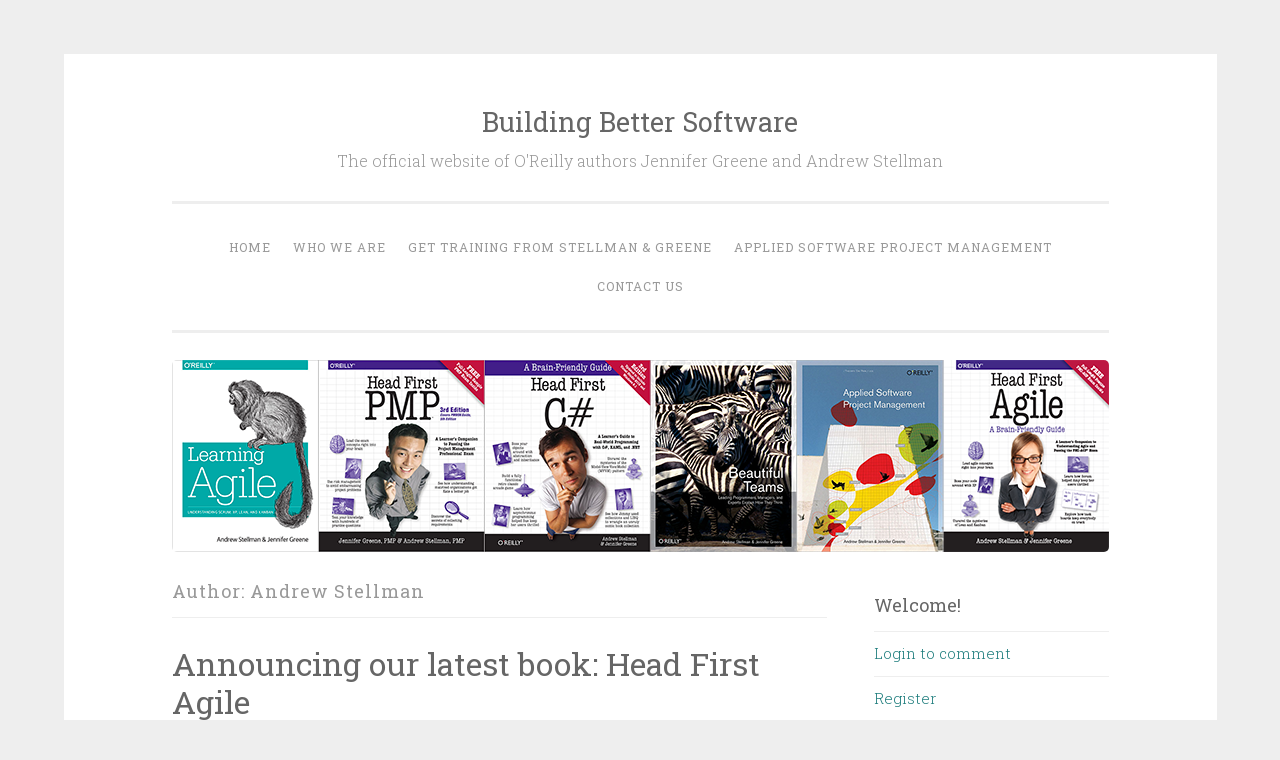

--- FILE ---
content_type: text/html; charset=UTF-8
request_url: https://www.stellman-greene.com/author/andrew/page/3/
body_size: 13092
content:
<!DOCTYPE html>
<html lang="en-US">
<head>
<meta charset="UTF-8">
<meta name="viewport" content="width=device-width, initial-scale=1">
<title>Andrew Stellman | Building Better Software | Page 3</title>
<link rel="profile" href="http://gmpg.org/xfn/11">
<link rel="pingback" href="https://www.stellman-greene.com/blog/xmlrpc.php">

<meta name='robots' content='max-image-preview:large' />
	<style>img:is([sizes="auto" i], [sizes^="auto," i]) { contain-intrinsic-size: 3000px 1500px }</style>
	<link rel='dns-prefetch' href='//secure.gravatar.com' />
<link rel='dns-prefetch' href='//stats.wp.com' />
<link rel='dns-prefetch' href='//fonts.googleapis.com' />
<link rel='dns-prefetch' href='//v0.wordpress.com' />
<link rel="alternate" type="application/rss+xml" title="Building Better Software &raquo; Feed" href="https://www.stellman-greene.com/feed/" />
<link rel="alternate" type="application/rss+xml" title="Building Better Software &raquo; Comments Feed" href="https://www.stellman-greene.com/comments/feed/" />
<link rel="alternate" type="application/rss+xml" title="Building Better Software &raquo; Posts by Andrew Stellman Feed" href="https://www.stellman-greene.com/author/andrew/feed/" />
<script type="text/javascript">
/* <![CDATA[ */
window._wpemojiSettings = {"baseUrl":"https:\/\/s.w.org\/images\/core\/emoji\/16.0.1\/72x72\/","ext":".png","svgUrl":"https:\/\/s.w.org\/images\/core\/emoji\/16.0.1\/svg\/","svgExt":".svg","source":{"concatemoji":"https:\/\/www.stellman-greene.com\/blog\/wp-includes\/js\/wp-emoji-release.min.js?ver=6.8.3"}};
/*! This file is auto-generated */
!function(s,n){var o,i,e;function c(e){try{var t={supportTests:e,timestamp:(new Date).valueOf()};sessionStorage.setItem(o,JSON.stringify(t))}catch(e){}}function p(e,t,n){e.clearRect(0,0,e.canvas.width,e.canvas.height),e.fillText(t,0,0);var t=new Uint32Array(e.getImageData(0,0,e.canvas.width,e.canvas.height).data),a=(e.clearRect(0,0,e.canvas.width,e.canvas.height),e.fillText(n,0,0),new Uint32Array(e.getImageData(0,0,e.canvas.width,e.canvas.height).data));return t.every(function(e,t){return e===a[t]})}function u(e,t){e.clearRect(0,0,e.canvas.width,e.canvas.height),e.fillText(t,0,0);for(var n=e.getImageData(16,16,1,1),a=0;a<n.data.length;a++)if(0!==n.data[a])return!1;return!0}function f(e,t,n,a){switch(t){case"flag":return n(e,"\ud83c\udff3\ufe0f\u200d\u26a7\ufe0f","\ud83c\udff3\ufe0f\u200b\u26a7\ufe0f")?!1:!n(e,"\ud83c\udde8\ud83c\uddf6","\ud83c\udde8\u200b\ud83c\uddf6")&&!n(e,"\ud83c\udff4\udb40\udc67\udb40\udc62\udb40\udc65\udb40\udc6e\udb40\udc67\udb40\udc7f","\ud83c\udff4\u200b\udb40\udc67\u200b\udb40\udc62\u200b\udb40\udc65\u200b\udb40\udc6e\u200b\udb40\udc67\u200b\udb40\udc7f");case"emoji":return!a(e,"\ud83e\udedf")}return!1}function g(e,t,n,a){var r="undefined"!=typeof WorkerGlobalScope&&self instanceof WorkerGlobalScope?new OffscreenCanvas(300,150):s.createElement("canvas"),o=r.getContext("2d",{willReadFrequently:!0}),i=(o.textBaseline="top",o.font="600 32px Arial",{});return e.forEach(function(e){i[e]=t(o,e,n,a)}),i}function t(e){var t=s.createElement("script");t.src=e,t.defer=!0,s.head.appendChild(t)}"undefined"!=typeof Promise&&(o="wpEmojiSettingsSupports",i=["flag","emoji"],n.supports={everything:!0,everythingExceptFlag:!0},e=new Promise(function(e){s.addEventListener("DOMContentLoaded",e,{once:!0})}),new Promise(function(t){var n=function(){try{var e=JSON.parse(sessionStorage.getItem(o));if("object"==typeof e&&"number"==typeof e.timestamp&&(new Date).valueOf()<e.timestamp+604800&&"object"==typeof e.supportTests)return e.supportTests}catch(e){}return null}();if(!n){if("undefined"!=typeof Worker&&"undefined"!=typeof OffscreenCanvas&&"undefined"!=typeof URL&&URL.createObjectURL&&"undefined"!=typeof Blob)try{var e="postMessage("+g.toString()+"("+[JSON.stringify(i),f.toString(),p.toString(),u.toString()].join(",")+"));",a=new Blob([e],{type:"text/javascript"}),r=new Worker(URL.createObjectURL(a),{name:"wpTestEmojiSupports"});return void(r.onmessage=function(e){c(n=e.data),r.terminate(),t(n)})}catch(e){}c(n=g(i,f,p,u))}t(n)}).then(function(e){for(var t in e)n.supports[t]=e[t],n.supports.everything=n.supports.everything&&n.supports[t],"flag"!==t&&(n.supports.everythingExceptFlag=n.supports.everythingExceptFlag&&n.supports[t]);n.supports.everythingExceptFlag=n.supports.everythingExceptFlag&&!n.supports.flag,n.DOMReady=!1,n.readyCallback=function(){n.DOMReady=!0}}).then(function(){return e}).then(function(){var e;n.supports.everything||(n.readyCallback(),(e=n.source||{}).concatemoji?t(e.concatemoji):e.wpemoji&&e.twemoji&&(t(e.twemoji),t(e.wpemoji)))}))}((window,document),window._wpemojiSettings);
/* ]]> */
</script>
<style id='wp-emoji-styles-inline-css' type='text/css'>

	img.wp-smiley, img.emoji {
		display: inline !important;
		border: none !important;
		box-shadow: none !important;
		height: 1em !important;
		width: 1em !important;
		margin: 0 0.07em !important;
		vertical-align: -0.1em !important;
		background: none !important;
		padding: 0 !important;
	}
</style>
<link rel='stylesheet' id='wp-block-library-css' href='https://www.stellman-greene.com/blog/wp-includes/css/dist/block-library/style.min.css?ver=6.8.3' type='text/css' media='all' />
<style id='classic-theme-styles-inline-css' type='text/css'>
/*! This file is auto-generated */
.wp-block-button__link{color:#fff;background-color:#32373c;border-radius:9999px;box-shadow:none;text-decoration:none;padding:calc(.667em + 2px) calc(1.333em + 2px);font-size:1.125em}.wp-block-file__button{background:#32373c;color:#fff;text-decoration:none}
</style>
<link rel='stylesheet' id='mediaelement-css' href='https://www.stellman-greene.com/blog/wp-includes/js/mediaelement/mediaelementplayer-legacy.min.css?ver=4.2.17' type='text/css' media='all' />
<link rel='stylesheet' id='wp-mediaelement-css' href='https://www.stellman-greene.com/blog/wp-includes/js/mediaelement/wp-mediaelement.min.css?ver=6.8.3' type='text/css' media='all' />
<style id='jetpack-sharing-buttons-style-inline-css' type='text/css'>
.jetpack-sharing-buttons__services-list{display:flex;flex-direction:row;flex-wrap:wrap;gap:0;list-style-type:none;margin:5px;padding:0}.jetpack-sharing-buttons__services-list.has-small-icon-size{font-size:12px}.jetpack-sharing-buttons__services-list.has-normal-icon-size{font-size:16px}.jetpack-sharing-buttons__services-list.has-large-icon-size{font-size:24px}.jetpack-sharing-buttons__services-list.has-huge-icon-size{font-size:36px}@media print{.jetpack-sharing-buttons__services-list{display:none!important}}.editor-styles-wrapper .wp-block-jetpack-sharing-buttons{gap:0;padding-inline-start:0}ul.jetpack-sharing-buttons__services-list.has-background{padding:1.25em 2.375em}
</style>
<style id='global-styles-inline-css' type='text/css'>
:root{--wp--preset--aspect-ratio--square: 1;--wp--preset--aspect-ratio--4-3: 4/3;--wp--preset--aspect-ratio--3-4: 3/4;--wp--preset--aspect-ratio--3-2: 3/2;--wp--preset--aspect-ratio--2-3: 2/3;--wp--preset--aspect-ratio--16-9: 16/9;--wp--preset--aspect-ratio--9-16: 9/16;--wp--preset--color--black: #000000;--wp--preset--color--cyan-bluish-gray: #abb8c3;--wp--preset--color--white: #ffffff;--wp--preset--color--pale-pink: #f78da7;--wp--preset--color--vivid-red: #cf2e2e;--wp--preset--color--luminous-vivid-orange: #ff6900;--wp--preset--color--luminous-vivid-amber: #fcb900;--wp--preset--color--light-green-cyan: #7bdcb5;--wp--preset--color--vivid-green-cyan: #00d084;--wp--preset--color--pale-cyan-blue: #8ed1fc;--wp--preset--color--vivid-cyan-blue: #0693e3;--wp--preset--color--vivid-purple: #9b51e0;--wp--preset--gradient--vivid-cyan-blue-to-vivid-purple: linear-gradient(135deg,rgba(6,147,227,1) 0%,rgb(155,81,224) 100%);--wp--preset--gradient--light-green-cyan-to-vivid-green-cyan: linear-gradient(135deg,rgb(122,220,180) 0%,rgb(0,208,130) 100%);--wp--preset--gradient--luminous-vivid-amber-to-luminous-vivid-orange: linear-gradient(135deg,rgba(252,185,0,1) 0%,rgba(255,105,0,1) 100%);--wp--preset--gradient--luminous-vivid-orange-to-vivid-red: linear-gradient(135deg,rgba(255,105,0,1) 0%,rgb(207,46,46) 100%);--wp--preset--gradient--very-light-gray-to-cyan-bluish-gray: linear-gradient(135deg,rgb(238,238,238) 0%,rgb(169,184,195) 100%);--wp--preset--gradient--cool-to-warm-spectrum: linear-gradient(135deg,rgb(74,234,220) 0%,rgb(151,120,209) 20%,rgb(207,42,186) 40%,rgb(238,44,130) 60%,rgb(251,105,98) 80%,rgb(254,248,76) 100%);--wp--preset--gradient--blush-light-purple: linear-gradient(135deg,rgb(255,206,236) 0%,rgb(152,150,240) 100%);--wp--preset--gradient--blush-bordeaux: linear-gradient(135deg,rgb(254,205,165) 0%,rgb(254,45,45) 50%,rgb(107,0,62) 100%);--wp--preset--gradient--luminous-dusk: linear-gradient(135deg,rgb(255,203,112) 0%,rgb(199,81,192) 50%,rgb(65,88,208) 100%);--wp--preset--gradient--pale-ocean: linear-gradient(135deg,rgb(255,245,203) 0%,rgb(182,227,212) 50%,rgb(51,167,181) 100%);--wp--preset--gradient--electric-grass: linear-gradient(135deg,rgb(202,248,128) 0%,rgb(113,206,126) 100%);--wp--preset--gradient--midnight: linear-gradient(135deg,rgb(2,3,129) 0%,rgb(40,116,252) 100%);--wp--preset--font-size--small: 13px;--wp--preset--font-size--medium: 20px;--wp--preset--font-size--large: 36px;--wp--preset--font-size--x-large: 42px;--wp--preset--spacing--20: 0.44rem;--wp--preset--spacing--30: 0.67rem;--wp--preset--spacing--40: 1rem;--wp--preset--spacing--50: 1.5rem;--wp--preset--spacing--60: 2.25rem;--wp--preset--spacing--70: 3.38rem;--wp--preset--spacing--80: 5.06rem;--wp--preset--shadow--natural: 6px 6px 9px rgba(0, 0, 0, 0.2);--wp--preset--shadow--deep: 12px 12px 50px rgba(0, 0, 0, 0.4);--wp--preset--shadow--sharp: 6px 6px 0px rgba(0, 0, 0, 0.2);--wp--preset--shadow--outlined: 6px 6px 0px -3px rgba(255, 255, 255, 1), 6px 6px rgba(0, 0, 0, 1);--wp--preset--shadow--crisp: 6px 6px 0px rgba(0, 0, 0, 1);}:where(.is-layout-flex){gap: 0.5em;}:where(.is-layout-grid){gap: 0.5em;}body .is-layout-flex{display: flex;}.is-layout-flex{flex-wrap: wrap;align-items: center;}.is-layout-flex > :is(*, div){margin: 0;}body .is-layout-grid{display: grid;}.is-layout-grid > :is(*, div){margin: 0;}:where(.wp-block-columns.is-layout-flex){gap: 2em;}:where(.wp-block-columns.is-layout-grid){gap: 2em;}:where(.wp-block-post-template.is-layout-flex){gap: 1.25em;}:where(.wp-block-post-template.is-layout-grid){gap: 1.25em;}.has-black-color{color: var(--wp--preset--color--black) !important;}.has-cyan-bluish-gray-color{color: var(--wp--preset--color--cyan-bluish-gray) !important;}.has-white-color{color: var(--wp--preset--color--white) !important;}.has-pale-pink-color{color: var(--wp--preset--color--pale-pink) !important;}.has-vivid-red-color{color: var(--wp--preset--color--vivid-red) !important;}.has-luminous-vivid-orange-color{color: var(--wp--preset--color--luminous-vivid-orange) !important;}.has-luminous-vivid-amber-color{color: var(--wp--preset--color--luminous-vivid-amber) !important;}.has-light-green-cyan-color{color: var(--wp--preset--color--light-green-cyan) !important;}.has-vivid-green-cyan-color{color: var(--wp--preset--color--vivid-green-cyan) !important;}.has-pale-cyan-blue-color{color: var(--wp--preset--color--pale-cyan-blue) !important;}.has-vivid-cyan-blue-color{color: var(--wp--preset--color--vivid-cyan-blue) !important;}.has-vivid-purple-color{color: var(--wp--preset--color--vivid-purple) !important;}.has-black-background-color{background-color: var(--wp--preset--color--black) !important;}.has-cyan-bluish-gray-background-color{background-color: var(--wp--preset--color--cyan-bluish-gray) !important;}.has-white-background-color{background-color: var(--wp--preset--color--white) !important;}.has-pale-pink-background-color{background-color: var(--wp--preset--color--pale-pink) !important;}.has-vivid-red-background-color{background-color: var(--wp--preset--color--vivid-red) !important;}.has-luminous-vivid-orange-background-color{background-color: var(--wp--preset--color--luminous-vivid-orange) !important;}.has-luminous-vivid-amber-background-color{background-color: var(--wp--preset--color--luminous-vivid-amber) !important;}.has-light-green-cyan-background-color{background-color: var(--wp--preset--color--light-green-cyan) !important;}.has-vivid-green-cyan-background-color{background-color: var(--wp--preset--color--vivid-green-cyan) !important;}.has-pale-cyan-blue-background-color{background-color: var(--wp--preset--color--pale-cyan-blue) !important;}.has-vivid-cyan-blue-background-color{background-color: var(--wp--preset--color--vivid-cyan-blue) !important;}.has-vivid-purple-background-color{background-color: var(--wp--preset--color--vivid-purple) !important;}.has-black-border-color{border-color: var(--wp--preset--color--black) !important;}.has-cyan-bluish-gray-border-color{border-color: var(--wp--preset--color--cyan-bluish-gray) !important;}.has-white-border-color{border-color: var(--wp--preset--color--white) !important;}.has-pale-pink-border-color{border-color: var(--wp--preset--color--pale-pink) !important;}.has-vivid-red-border-color{border-color: var(--wp--preset--color--vivid-red) !important;}.has-luminous-vivid-orange-border-color{border-color: var(--wp--preset--color--luminous-vivid-orange) !important;}.has-luminous-vivid-amber-border-color{border-color: var(--wp--preset--color--luminous-vivid-amber) !important;}.has-light-green-cyan-border-color{border-color: var(--wp--preset--color--light-green-cyan) !important;}.has-vivid-green-cyan-border-color{border-color: var(--wp--preset--color--vivid-green-cyan) !important;}.has-pale-cyan-blue-border-color{border-color: var(--wp--preset--color--pale-cyan-blue) !important;}.has-vivid-cyan-blue-border-color{border-color: var(--wp--preset--color--vivid-cyan-blue) !important;}.has-vivid-purple-border-color{border-color: var(--wp--preset--color--vivid-purple) !important;}.has-vivid-cyan-blue-to-vivid-purple-gradient-background{background: var(--wp--preset--gradient--vivid-cyan-blue-to-vivid-purple) !important;}.has-light-green-cyan-to-vivid-green-cyan-gradient-background{background: var(--wp--preset--gradient--light-green-cyan-to-vivid-green-cyan) !important;}.has-luminous-vivid-amber-to-luminous-vivid-orange-gradient-background{background: var(--wp--preset--gradient--luminous-vivid-amber-to-luminous-vivid-orange) !important;}.has-luminous-vivid-orange-to-vivid-red-gradient-background{background: var(--wp--preset--gradient--luminous-vivid-orange-to-vivid-red) !important;}.has-very-light-gray-to-cyan-bluish-gray-gradient-background{background: var(--wp--preset--gradient--very-light-gray-to-cyan-bluish-gray) !important;}.has-cool-to-warm-spectrum-gradient-background{background: var(--wp--preset--gradient--cool-to-warm-spectrum) !important;}.has-blush-light-purple-gradient-background{background: var(--wp--preset--gradient--blush-light-purple) !important;}.has-blush-bordeaux-gradient-background{background: var(--wp--preset--gradient--blush-bordeaux) !important;}.has-luminous-dusk-gradient-background{background: var(--wp--preset--gradient--luminous-dusk) !important;}.has-pale-ocean-gradient-background{background: var(--wp--preset--gradient--pale-ocean) !important;}.has-electric-grass-gradient-background{background: var(--wp--preset--gradient--electric-grass) !important;}.has-midnight-gradient-background{background: var(--wp--preset--gradient--midnight) !important;}.has-small-font-size{font-size: var(--wp--preset--font-size--small) !important;}.has-medium-font-size{font-size: var(--wp--preset--font-size--medium) !important;}.has-large-font-size{font-size: var(--wp--preset--font-size--large) !important;}.has-x-large-font-size{font-size: var(--wp--preset--font-size--x-large) !important;}
:where(.wp-block-post-template.is-layout-flex){gap: 1.25em;}:where(.wp-block-post-template.is-layout-grid){gap: 1.25em;}
:where(.wp-block-columns.is-layout-flex){gap: 2em;}:where(.wp-block-columns.is-layout-grid){gap: 2em;}
:root :where(.wp-block-pullquote){font-size: 1.5em;line-height: 1.6;}
</style>
<link rel='stylesheet' id='toc-screen-css' href='https://www.stellman-greene.com/blog/wp-content/plugins/table-of-contents-plus/screen.min.css?ver=2411.1' type='text/css' media='all' />
<link rel='stylesheet' id='penscratch-style-css' href='https://www.stellman-greene.com/blog/wp-content/themes/penscratch/style.css?ver=6.8.3' type='text/css' media='all' />
<link rel='stylesheet' id='penscratch-fonts-css' href='https://fonts.googleapis.com/css?family=Roboto+Slab:300,400,700&#038;subset=latin%2Clatin-ext' type='text/css' media='all' />
<link rel='stylesheet' id='genericons-css' href='https://www.stellman-greene.com/blog/wp-content/plugins/jetpack/_inc/genericons/genericons/genericons.css?ver=3.1' type='text/css' media='all' />
<style id='akismet-widget-style-inline-css' type='text/css'>

			.a-stats {
				--akismet-color-mid-green: #357b49;
				--akismet-color-white: #fff;
				--akismet-color-light-grey: #f6f7f7;

				max-width: 350px;
				width: auto;
			}

			.a-stats * {
				all: unset;
				box-sizing: border-box;
			}

			.a-stats strong {
				font-weight: 600;
			}

			.a-stats a.a-stats__link,
			.a-stats a.a-stats__link:visited,
			.a-stats a.a-stats__link:active {
				background: var(--akismet-color-mid-green);
				border: none;
				box-shadow: none;
				border-radius: 8px;
				color: var(--akismet-color-white);
				cursor: pointer;
				display: block;
				font-family: -apple-system, BlinkMacSystemFont, 'Segoe UI', 'Roboto', 'Oxygen-Sans', 'Ubuntu', 'Cantarell', 'Helvetica Neue', sans-serif;
				font-weight: 500;
				padding: 12px;
				text-align: center;
				text-decoration: none;
				transition: all 0.2s ease;
			}

			/* Extra specificity to deal with TwentyTwentyOne focus style */
			.widget .a-stats a.a-stats__link:focus {
				background: var(--akismet-color-mid-green);
				color: var(--akismet-color-white);
				text-decoration: none;
			}

			.a-stats a.a-stats__link:hover {
				filter: brightness(110%);
				box-shadow: 0 4px 12px rgba(0, 0, 0, 0.06), 0 0 2px rgba(0, 0, 0, 0.16);
			}

			.a-stats .count {
				color: var(--akismet-color-white);
				display: block;
				font-size: 1.5em;
				line-height: 1.4;
				padding: 0 13px;
				white-space: nowrap;
			}
		
</style>
<link rel='stylesheet' id='sharedaddy-css' href='https://www.stellman-greene.com/blog/wp-content/plugins/jetpack/modules/sharedaddy/sharing.css?ver=14.5' type='text/css' media='all' />
<link rel='stylesheet' id='social-logos-css' href='https://www.stellman-greene.com/blog/wp-content/plugins/jetpack/_inc/social-logos/social-logos.min.css?ver=14.5' type='text/css' media='all' />
<script type="text/javascript" src="https://www.stellman-greene.com/blog/wp-includes/js/jquery/jquery.min.js?ver=3.7.1" id="jquery-core-js"></script>
<script type="text/javascript" src="https://www.stellman-greene.com/blog/wp-includes/js/jquery/jquery-migrate.min.js?ver=3.4.1" id="jquery-migrate-js"></script>
<script type="text/javascript" id="ai-js-js-extra">
/* <![CDATA[ */
var MyAjax = {"ajaxurl":"https:\/\/www.stellman-greene.com\/blog\/wp-admin\/admin-ajax.php","security":"fb102376cd"};
/* ]]> */
</script>
<script type="text/javascript" src="https://www.stellman-greene.com/blog/wp-content/plugins/advanced-iframe/js/ai.min.js?ver=422973" id="ai-js-js"></script>
<link rel="https://api.w.org/" href="https://www.stellman-greene.com/wp-json/" /><link rel="alternate" title="JSON" type="application/json" href="https://www.stellman-greene.com/wp-json/wp/v2/users/2" /><link rel="EditURI" type="application/rsd+xml" title="RSD" href="https://www.stellman-greene.com/blog/xmlrpc.php?rsd" />
<meta name="generator" content="WordPress 6.8.3" />
<script type="text/javascript" src="https://www.stellman-greene.com/blog/wp-content/plugins/flash-video-player/swfobject.js"></script>
	<style>img#wpstats{display:none}</style>
		
<!-- Jetpack Open Graph Tags -->
<meta property="og:type" content="profile" />
<meta property="og:title" content="Andrew Stellman" />
<meta property="og:url" content="https://www.stellman-greene.com" />
<meta property="profile:first_name" content="Andrew" />
<meta property="profile:last_name" content="Stellman" />
<meta property="og:site_name" content="Building Better Software" />
<meta property="og:image" content="https://secure.gravatar.com/avatar/895f7a467ffd68f9b122ad8be4b4f0354883ae9b3735e88057e1b705198631fd?s=200&#038;d=mm&#038;r=g" />
<meta property="og:image:alt" content="Andrew Stellman" />
<meta property="og:locale" content="en_US" />

<!-- End Jetpack Open Graph Tags -->
</head>

<body class="archive paged author author-andrew author-2 paged-3 author-paged-3 wp-theme-penscratch group-blog">
<div id="page" class="hfeed site">
	<a class="skip-link screen-reader-text" href="#content">Skip to content</a>
	<header id="masthead" class="site-header" role="banner">
		<div class="site-branding">
			<a href="https://www.stellman-greene.com/" class="site-logo-link" rel="home" itemprop="url"></a>			<h1 class="site-title"><a href="https://www.stellman-greene.com/" rel="home">Building Better Software</a></h1>
			<h2 class="site-description">The official website of  O&#039;Reilly authors Jennifer Greene and Andrew Stellman</h2>
		</div>

		<nav id="site-navigation" class="main-navigation" role="navigation">
			<button class="menu-toggle">Menu</button>
			<div class="menu-welcome-container"><ul id="menu-welcome" class="menu"><li id="menu-item-811" class="menu-item menu-item-type-custom menu-item-object-custom menu-item-home menu-item-811"><a href="https://www.stellman-greene.com/">Home</a></li>
<li id="menu-item-803" class="menu-item menu-item-type-post_type menu-item-object-page menu-item-803"><a href="https://www.stellman-greene.com/about/">Who we are</a></li>
<li id="menu-item-801" class="menu-item menu-item-type-post_type menu-item-object-page menu-item-801"><a href="https://www.stellman-greene.com/training/">Get training from Stellman &#038; Greene</a></li>
<li id="menu-item-804" class="menu-item menu-item-type-post_type menu-item-object-page menu-item-has-children menu-item-804"><a href="https://www.stellman-greene.com/about/applied-software-project-management/">Applied Software Project Management</a>
<ul class="sub-menu">
	<li id="menu-item-808" class="menu-item menu-item-type-post_type menu-item-object-page menu-item-808"><a href="https://www.stellman-greene.com/about/applied-software-project-management/applied-software-project-management-software-project-planning-practices/">Applied Software Project Management &#8211; Software Project Planning Practices</a></li>
	<li id="menu-item-806" class="menu-item menu-item-type-post_type menu-item-object-page menu-item-806"><a href="https://www.stellman-greene.com/about/applied-software-project-management/applied-software-project-management-product-engineering-practices/">Applied Software Project Management &#8211; Product Engineering Practices</a></li>
	<li id="menu-item-807" class="menu-item menu-item-type-post_type menu-item-object-page menu-item-807"><a href="https://www.stellman-greene.com/about/applied-software-project-management/applied-software-project-management-review-practices/">Applied Software Project Management &#8211; Review Practices</a></li>
	<li id="menu-item-809" class="menu-item menu-item-type-post_type menu-item-object-page menu-item-809"><a href="https://www.stellman-greene.com/about/applied-software-project-management/applied-software-project-management-slides/">Applied Software Project Management &#8211; Slides and Lecture Notes</a></li>
	<li id="menu-item-805" class="menu-item menu-item-type-post_type menu-item-object-page menu-item-805"><a href="https://www.stellman-greene.com/about/applied-software-project-management/applied-software-project-management-glossary/">Applied Software Project Management &#8211; Glossary</a></li>
</ul>
</li>
<li id="menu-item-802" class="menu-item menu-item-type-post_type menu-item-object-page menu-item-802"><a href="https://www.stellman-greene.com/contact-us/">Contact Us</a></li>
</ul></div>		</nav><!-- #site-navigation -->
	</header><!-- #masthead -->

	<div id="content" class="site-content">
					<a href="https://www.stellman-greene.com/" rel="home">
				<img class="custom-header" src="https://www.stellman-greene.com/blog/wp-content/uploads/2017/04/Book-covers-937x192.png" width="937" height="192" alt="">
			</a>
		
	<section id="primary" class="content-area">
		<main id="main" class="site-main" role="main">

		
			<header class="page-header">
				<h1 class="page-title">
					Author: <span class="vcard">Andrew Stellman</span>				</h1>
							</header><!-- .page-header -->

			
				
					
<article id="post-932" class="post-932 post type-post status-publish format-standard hentry category-agile category-books category-news">
	<header class="entry-header">
			<h1 class="entry-title"><a href="https://www.stellman-greene.com/2017/10/05/announcing-our-latest-book-head-first-agile/" rel="bookmark">Announcing our latest book: Head First Agile</a></h1>		</header><!-- .entry-header -->
				<div class="entry-meta">
						<span class="posted-on"><a href="https://www.stellman-greene.com/2017/10/05/announcing-our-latest-book-head-first-agile/" rel="bookmark"><time class="entry-date published" datetime="2017-10-05T16:01:09-05:00">October 5, 2017</time><time class="updated" datetime="2017-10-21T23:13:18-05:00">October 21, 2017</time></a></span><span class="byline"><span class="sep"> ~ </span><span class="author vcard"><a class="url fn n" href="https://www.stellman-greene.com/author/andrew/">Andrew Stellman</a></span></span>			<span class="sep"> ~ </span><span class="comments-link"><a href="https://www.stellman-greene.com/2017/10/05/announcing-our-latest-book-head-first-agile/#respond">Leave a comment</a></span>					</div><!-- .entry-meta -->
				<div class="entry-content">
		<p>We&#8217;re pleased to announce that our latest book, <em>Head First Agile</em>, is finally here. We&#8217;re so pleased with how it turned out&#8230; and we&#8217;re not alone!Â <em>Head First Agile</em> has already gotten such a positive response from early reviewers.</p>
<p><img fetchpriority="high" decoding="async" class="alignnone size-full wp-image-882" src="https://www.stellman-greene.com/blog/wp-content/uploads/2016/03/Head-First-Agile-cover.png" alt="" width="576" height="666" srcset="https://www.stellman-greene.com/blog/wp-content/uploads/2016/03/Head-First-Agile-cover.png 576w, https://www.stellman-greene.com/blog/wp-content/uploads/2016/03/Head-First-Agile-cover-259x300.png 259w" sizes="(max-width: 576px) 100vw, 576px" /></p>
<p>InÂ <em>Head First Agile</em>, we answer the question &#8220;What is agile?&#8221; and go in to give you a deep dive into Scrum, XP, and Lean/Kanban. We also include a complete guide to theÂ PMI-ACPÂ® (Agile Certified Practitioner) certification, so if you&#8217;re preparing for the PMI-ACPÂ® exam, this is definitely the book for you!</p>
<p>You can buy the book from Amazon (and other retailers):Â <a href="https://www.amazon.com/Head-First-Agile/dp/1449314333/">https://www.amazon.com/Head-First-Agile/dp/1449314333/</a></p>
<p>It&#8217;s also included with your Safari subscription. If you&#8217;re not on Safari, you can start a free trial right now:Â <a href="http://shop.oreilly.com/product/0636920022374.do">http://shop.oreilly.com/product/0636920022374.do</a></p>
<p>So if you&#8217;re looking for a fun, easy-to-understand, brain-friendly guide to agile, we really think you&#8217;ll love this book.</p>
<figure id="attachment_933" aria-describedby="caption-attachment-933" style="width: 656px" class="wp-caption alignnone"><img decoding="async" class="wp-image-933 size-large" src="https://www.stellman-greene.com/blog/wp-content/uploads/2017/10/DLVLaqmXcAEEKMo-768x1024.jpg" alt="" width="656" height="875" srcset="https://www.stellman-greene.com/blog/wp-content/uploads/2017/10/DLVLaqmXcAEEKMo-768x1024.jpg 768w, https://www.stellman-greene.com/blog/wp-content/uploads/2017/10/DLVLaqmXcAEEKMo-225x300.jpg 225w, https://www.stellman-greene.com/blog/wp-content/uploads/2017/10/DLVLaqmXcAEEKMo.jpg 1536w" sizes="(max-width: 656px) 100vw, 656px" /><figcaption id="caption-attachment-933" class="wp-caption-text">A reader takes a closer look at Head First Agile</figcaption></figure>
<p>&nbsp;</p>
<div class="sharedaddy sd-sharing-enabled"><div class="robots-nocontent sd-block sd-social sd-social-icon-text sd-sharing"><h3 class="sd-title">Share this:</h3><div class="sd-content"><ul><li class="share-email"><a rel="nofollow noopener noreferrer" data-shared="" class="share-email sd-button share-icon" href="mailto:?subject=%5BShared%20Post%5D%20Announcing%20our%20latest%20book%3A%20Head%20First%20Agile&body=https%3A%2F%2Fwww.stellman-greene.com%2F2017%2F10%2F05%2Fannouncing-our-latest-book-head-first-agile%2F&share=email" target="_blank" title="Click to email a link to a friend" data-email-share-error-title="Do you have email set up?" data-email-share-error-text="If you&#039;re having problems sharing via email, you might not have email set up for your browser. You may need to create a new email yourself." data-email-share-nonce="1b762edef3" data-email-share-track-url="https://www.stellman-greene.com/2017/10/05/announcing-our-latest-book-head-first-agile/?share=email"><span>Email</span></a></li><li class="share-print"><a rel="nofollow noopener noreferrer" data-shared="" class="share-print sd-button share-icon" href="https://www.stellman-greene.com/2017/10/05/announcing-our-latest-book-head-first-agile/" target="_blank" title="Click to print" ><span>Print</span></a></li><li class="share-twitter"><a rel="nofollow noopener noreferrer" data-shared="sharing-twitter-932" class="share-twitter sd-button share-icon" href="https://www.stellman-greene.com/2017/10/05/announcing-our-latest-book-head-first-agile/?share=twitter" target="_blank" title="Click to share on Twitter" ><span>Twitter</span></a></li><li class="share-linkedin"><a rel="nofollow noopener noreferrer" data-shared="sharing-linkedin-932" class="share-linkedin sd-button share-icon" href="https://www.stellman-greene.com/2017/10/05/announcing-our-latest-book-head-first-agile/?share=linkedin" target="_blank" title="Click to share on LinkedIn" ><span>LinkedIn</span></a></li><li class="share-reddit"><a rel="nofollow noopener noreferrer" data-shared="" class="share-reddit sd-button share-icon" href="https://www.stellman-greene.com/2017/10/05/announcing-our-latest-book-head-first-agile/?share=reddit" target="_blank" title="Click to share on Reddit" ><span>Reddit</span></a></li><li class="share-facebook"><a rel="nofollow noopener noreferrer" data-shared="sharing-facebook-932" class="share-facebook sd-button share-icon" href="https://www.stellman-greene.com/2017/10/05/announcing-our-latest-book-head-first-agile/?share=facebook" target="_blank" title="Click to share on Facebook" ><span>Facebook</span></a></li><li class="share-end"></li></ul></div></div></div>			</div><!-- .entry-content -->
	</article><!-- #post-## -->

				
					
<article id="post-877" class="post-877 post type-post status-publish format-standard hentry category-agile category-books">
	<header class="entry-header">
			<h1 class="entry-title"><a href="https://www.stellman-greene.com/2016/03/25/announcing-our-upcoming-book-head-first-agile/" rel="bookmark">Announcing our upcoming book: Head First Agile</a></h1>		</header><!-- .entry-header -->
				<div class="entry-meta">
						<span class="posted-on"><a href="https://www.stellman-greene.com/2016/03/25/announcing-our-upcoming-book-head-first-agile/" rel="bookmark"><time class="entry-date published" datetime="2016-03-25T12:21:01-05:00">March 25, 2016</time></a></span><span class="byline"><span class="sep"> ~ </span><span class="author vcard"><a class="url fn n" href="https://www.stellman-greene.com/author/andrew/">Andrew Stellman</a></span></span>			<span class="sep"> ~ </span><span class="comments-link"><a href="https://www.stellman-greene.com/2016/03/25/announcing-our-upcoming-book-head-first-agile/#respond">Leave a comment</a></span>					</div><!-- .entry-meta -->
				<div class="entry-content">
		<p><img decoding="async" class="alignnone size-full wp-image-882" src="https://www.stellman-greene.com/blog/wp-content/uploads/2016/03/Head-First-Agile-cover.png" alt="Head First Agile cover" width="576" height="666" srcset="https://www.stellman-greene.com/blog/wp-content/uploads/2016/03/Head-First-Agile-cover.png 576w, https://www.stellman-greene.com/blog/wp-content/uploads/2016/03/Head-First-Agile-cover-259x300.png 259w" sizes="(max-width: 576px) 100vw, 576px" /></p>
<p>We areÂ extremely excited to announce our next book,Â <em><strong>Head First Agile</strong></em>, will be published byÂ <a href="http://www.oreilly.com">O&#8217;Reilly Media</a>.</p>
<p>Have you been reading about agile, and want to learn more? Do you think that agile might help you and your team build better software? You&#8217;re not alone.Â Agile has gotten really popular with software teams because the ones that have â€œgone agileâ€ often talk about the great results they get. The software they build is better, which makes a big difference to them and their users. Not only that, but when agile teams are effective, they have a much better time at work! Things are more relaxed, and the working environment is a lot more enjoyable.</p>
<p><em><strong>Head First Agile</strong></em> is a brain-friendly guide to understanding agile concepts and ideas. Here&#8217;s what you&#8217;ll find inside:</p>
<ul>
<li><strong>Understanding the agile mindset:</strong>Â You&#8217;ll learn what an agile methodology is, and why agileÂ methodologies that seem so different can still all be agile</li>
<li><strong>Managing projects better with Scrum:</strong>Â ThisÂ popular and effective lightweightÂ methodologyÂ can help you build better, more valuable software, and make your teamÂ <em>and</em> your users happier</li>
<li><strong>Engineering better code withÂ XP:</strong> Its focus on code and programming can help you and your team buildÂ better systems</li>
<li><strong>Continuously improving with Lean and Kanban:</strong> You&#8217;ll learn how they can helpÂ your whole teamÂ get better every day</li>
</ul>
<p>We have two goals forÂ <em><strong>Head First Agile</strong></em>.Â First and foremost, we want you to learn agile. But we <span style="text-decoration: underline;">also</span>Â are focused onÂ our readers looking to pass the <strong>PMI-ACP certification</strong>, so not only does theÂ bookÂ have <em>100% coverage of the material for the PMI-ACP exam</em>, it also includes end-of-chapter exam questions, a complete exam study guide, exam tips, and aÂ <strong>full-length practice PMI-ACP exam</strong>â€”everything that you need toÂ pass the exam.</p>
<p><em><strong>Head First Agile</strong></em> will be available at retailers in Fall 2016.</p>
<div class="sharedaddy sd-sharing-enabled"><div class="robots-nocontent sd-block sd-social sd-social-icon-text sd-sharing"><h3 class="sd-title">Share this:</h3><div class="sd-content"><ul><li class="share-email"><a rel="nofollow noopener noreferrer" data-shared="" class="share-email sd-button share-icon" href="mailto:?subject=%5BShared%20Post%5D%20Announcing%20our%20upcoming%20book%3A%20Head%20First%20Agile&body=https%3A%2F%2Fwww.stellman-greene.com%2F2016%2F03%2F25%2Fannouncing-our-upcoming-book-head-first-agile%2F&share=email" target="_blank" title="Click to email a link to a friend" data-email-share-error-title="Do you have email set up?" data-email-share-error-text="If you&#039;re having problems sharing via email, you might not have email set up for your browser. You may need to create a new email yourself." data-email-share-nonce="f7fc104888" data-email-share-track-url="https://www.stellman-greene.com/2016/03/25/announcing-our-upcoming-book-head-first-agile/?share=email"><span>Email</span></a></li><li class="share-print"><a rel="nofollow noopener noreferrer" data-shared="" class="share-print sd-button share-icon" href="https://www.stellman-greene.com/2016/03/25/announcing-our-upcoming-book-head-first-agile/" target="_blank" title="Click to print" ><span>Print</span></a></li><li class="share-twitter"><a rel="nofollow noopener noreferrer" data-shared="sharing-twitter-877" class="share-twitter sd-button share-icon" href="https://www.stellman-greene.com/2016/03/25/announcing-our-upcoming-book-head-first-agile/?share=twitter" target="_blank" title="Click to share on Twitter" ><span>Twitter</span></a></li><li class="share-linkedin"><a rel="nofollow noopener noreferrer" data-shared="sharing-linkedin-877" class="share-linkedin sd-button share-icon" href="https://www.stellman-greene.com/2016/03/25/announcing-our-upcoming-book-head-first-agile/?share=linkedin" target="_blank" title="Click to share on LinkedIn" ><span>LinkedIn</span></a></li><li class="share-reddit"><a rel="nofollow noopener noreferrer" data-shared="" class="share-reddit sd-button share-icon" href="https://www.stellman-greene.com/2016/03/25/announcing-our-upcoming-book-head-first-agile/?share=reddit" target="_blank" title="Click to share on Reddit" ><span>Reddit</span></a></li><li class="share-facebook"><a rel="nofollow noopener noreferrer" data-shared="sharing-facebook-877" class="share-facebook sd-button share-icon" href="https://www.stellman-greene.com/2016/03/25/announcing-our-upcoming-book-head-first-agile/?share=facebook" target="_blank" title="Click to share on Facebook" ><span>Facebook</span></a></li><li class="share-end"></li></ul></div></div></div>			</div><!-- .entry-content -->
	</article><!-- #post-## -->

				
					
<article id="post-865" class="post-865 post type-post status-publish format-standard hentry category-books category-pmp">
	<header class="entry-header">
			<h1 class="entry-title"><a href="https://www.stellman-greene.com/2016/02/12/announcing-the-2016-update-to-head-first-pmp/" rel="bookmark">Announcing the 2016 update to Head First PMP</a></h1>		</header><!-- .entry-header -->
				<div class="entry-meta">
						<span class="posted-on"><a href="https://www.stellman-greene.com/2016/02/12/announcing-the-2016-update-to-head-first-pmp/" rel="bookmark"><time class="entry-date published" datetime="2016-02-12T13:35:55-05:00">February 12, 2016</time><time class="updated" datetime="2016-02-15T09:20:40-05:00">February 15, 2016</time></a></span><span class="byline"><span class="sep"> ~ </span><span class="author vcard"><a class="url fn n" href="https://www.stellman-greene.com/author/andrew/">Andrew Stellman</a></span></span>			<span class="sep"> ~ </span><span class="comments-link"><a href="https://www.stellman-greene.com/2016/02/12/announcing-the-2016-update-to-head-first-pmp/#respond">Leave a comment</a></span>					</div><!-- .entry-meta -->
				<div class="entry-content">
		<p><img loading="lazy" decoding="async" src="https://www.stellman-greene.com/blog/wp-content/uploads/2016/02/HFPMP_2016_Cover.png" alt="Head First PMP, 3rd ed." width="475" height="549" /></p>
<p>We&#8217;reÂ very happy to announce the 2016 update of <strong><em><a href="http://shop.oreilly.com/product/0636920029540.do">Head First PMP</a></em></strong>.Â This update bringsÂ ourÂ popular PMP exam preparation guide up to date with the <a href="https://www.pmi.org/certification/exam-changes/pmp.aspx">latest changes to the PMP exam</a>.Â The updated book is availableÂ in stores and from online retailers everywhere.</p>
<div class="sharedaddy sd-sharing-enabled"><div class="robots-nocontent sd-block sd-social sd-social-icon-text sd-sharing"><h3 class="sd-title">Share this:</h3><div class="sd-content"><ul><li class="share-email"><a rel="nofollow noopener noreferrer" data-shared="" class="share-email sd-button share-icon" href="mailto:?subject=%5BShared%20Post%5D%20Announcing%20the%202016%20update%20to%20Head%20First%20PMP&body=https%3A%2F%2Fwww.stellman-greene.com%2F2016%2F02%2F12%2Fannouncing-the-2016-update-to-head-first-pmp%2F&share=email" target="_blank" title="Click to email a link to a friend" data-email-share-error-title="Do you have email set up?" data-email-share-error-text="If you&#039;re having problems sharing via email, you might not have email set up for your browser. You may need to create a new email yourself." data-email-share-nonce="813db202ad" data-email-share-track-url="https://www.stellman-greene.com/2016/02/12/announcing-the-2016-update-to-head-first-pmp/?share=email"><span>Email</span></a></li><li class="share-print"><a rel="nofollow noopener noreferrer" data-shared="" class="share-print sd-button share-icon" href="https://www.stellman-greene.com/2016/02/12/announcing-the-2016-update-to-head-first-pmp/" target="_blank" title="Click to print" ><span>Print</span></a></li><li class="share-twitter"><a rel="nofollow noopener noreferrer" data-shared="sharing-twitter-865" class="share-twitter sd-button share-icon" href="https://www.stellman-greene.com/2016/02/12/announcing-the-2016-update-to-head-first-pmp/?share=twitter" target="_blank" title="Click to share on Twitter" ><span>Twitter</span></a></li><li class="share-linkedin"><a rel="nofollow noopener noreferrer" data-shared="sharing-linkedin-865" class="share-linkedin sd-button share-icon" href="https://www.stellman-greene.com/2016/02/12/announcing-the-2016-update-to-head-first-pmp/?share=linkedin" target="_blank" title="Click to share on LinkedIn" ><span>LinkedIn</span></a></li><li class="share-reddit"><a rel="nofollow noopener noreferrer" data-shared="" class="share-reddit sd-button share-icon" href="https://www.stellman-greene.com/2016/02/12/announcing-the-2016-update-to-head-first-pmp/?share=reddit" target="_blank" title="Click to share on Reddit" ><span>Reddit</span></a></li><li class="share-facebook"><a rel="nofollow noopener noreferrer" data-shared="sharing-facebook-865" class="share-facebook sd-button share-icon" href="https://www.stellman-greene.com/2016/02/12/announcing-the-2016-update-to-head-first-pmp/?share=facebook" target="_blank" title="Click to share on Facebook" ><span>Facebook</span></a></li><li class="share-end"></li></ul></div></div></div>			</div><!-- .entry-content -->
	</article><!-- #post-## -->

				
					<nav class="navigation paging-navigation clear" role="navigation">
		<h1 class="screen-reader-text">Posts navigation</h1>
		<div class="nav-links">

						<div class="nav-previous"><a href="https://www.stellman-greene.com/author/andrew/page/4/" ><span class="meta-nav">Previous</span></a></div>
			
						<div class="nav-next"><a href="https://www.stellman-greene.com/author/andrew/page/2/" ><span class="meta-nav">Next</span></a></div>
			
		</div><!-- .nav-links -->
	</nav><!-- .navigation -->
	
		
		</main><!-- #main -->
	</section><!-- #primary -->


	<div id="secondary" class="widget-area" role="complementary">
		<aside id="login_logout-2" class="widget widget_login_logout"><h1 class="widget-title">Welcome!</h1>
<!-- Powered by Login-Logout plugin v.3.8 wordpress.org/plugins/login-logout/ -->
<ul class="wrap_login_logout">
<li class="item_login"><a href="https://www.stellman-greene.com/blog/wp-login.php?redirect_to=https%3A%2F%2Fwww.stellman-greene.com%2Fauthor%2Fandrew%2Fpage%2F3%2F">Login to comment</a></li><li class="item_register"><a href="https://www.stellman-greene.com/blog/wp-login.php?action=register">Register</a></li>
</ul>
</aside><aside id="custom_html-2" class="widget_text widget widget_custom_html"><h1 class="widget-title">Our books</h1><div class="textwidget custom-html-widget"><h3>Head First Agile</h3>
<a href="http://www.jdoqocy.com/click-4111188-11290546?url=http%3A%2F%2Fshop.oreilly.com%2Fproduct%2F0636920022374.do%3Fcmp%3Daf-prog-books-videos-product_cj_auwidget777_0636920022374_%25zp"><img src="http://akamaicovers.oreilly.com/images/0636920022374/cat.gif" width="180" alt="" /></a>
<p>
<strong>
<a href="http://www.jdoqocy.com/click-4111188-11290546?url=http%3A%2F%2Fshop.oreilly.com%2Fproduct%2F0636920022374.do%3Fcmp%3Daf-prog-books-videos-product_cj_auwidget777_0636920022374_%25zp">Head First Agile</a></strong> is a highly visual brain-friendly guide to help you learn important agile concepts and ideas. It covers Scrum, XP, Lean, and Kanban, and it also helps you prepare for the PMI-ACP certification.</div>
</p>

<h3>Learning Agile</h3>
<a href="http://shop.oreilly.com/product/0636920025849.do">
<img src="/blog/wp-content/uploads/2015/05/Learning-Agile-catalog.gif
" border=0 alt="Learning Agile">
</a>
<p>
<strong>
<a href="http://shop.oreilly.com/product/0636920025849.do">Learning Agile</a></strong> is a comprehensive guide to the most popular agile methods, written in a light and engaging style that makes it easy for you to learn. <a href="http://cdn.oreillystatic.com/oreilly/booksamplers/9781449331924_sampler.pdf">Read the first chapter for free!</a>
</p>

<h3>Head First PMP</h3>
<a href="http://www.headfirstlabs.com/PMP">
<img src="/blog/wp-content/uploads/2007/04/head-first-pmp-cover.jpg" border=0 alt="Head First PMP" />
</a>
<p>
<a href="http://www.headfirstlabs.com/books/hfpmp/"><strong>Head First PMP</strong></a> gets you prepared for the Project Management Professional certification exam by helping you become a better project manager.
</p>

<h3>Head First C#</h3>
<a href="http://www.headfirstlabs.com/books/hfcsharp/">
<img src="/blog/wp-content/uploads/2007/08/head-first-c_-cover-small.png">
</a>
<p>
<a href="http://www.headfirstlabs.com/books/hfcsharp/"><strong>Head First C#</strong></a> is one of the most popular books for learning C#. In our opnion it's the easiest and most fun way to do it, too!
</p>

<h3>Applied Software Project Management</h3>
<a href="/aspm/">
<img src="/blog/wp-content/uploads/2007/04/aspm-cover.jpg" border=0 alt="Applied Software Project Management" />
</a>
<p>
<a href="/aspm/"><strong>Applied Software Project Management</strong></a> helps developers and project managers build better software by diagnosing and fixing the most common project problems.<br/>
</p>

<h3>Beautiful Teams</h3>
<a href="http://oreilly.com/catalog/9780596518028/index.html">
<img src="/blog/wp-content/uploads/2008/09/beautiful_teams_zebras_small.png" border=0 alt="Beautiful Teams">
</a>
<p>
<strong><a href="http://oreilly.com/catalog/9780596518028/index.html">Beautiful Teams: Inspiring and Cautionary Tales from Veteran Team Leaders</a></strong> is a collection of stories and interviews with veteran team leaders that takes you behind the scenes with some of the most interesting teams in software engineering history.
</p></div></aside><aside id="custom_html-3" class="widget_text widget widget_custom_html"><h1 class="widget-title">Open source projects we maintain</h1><div class="textwidget custom-html-widget"><div class="opensourceprojects">
<ul>
<li><a href="https://www.stellman-greene.com/PublicationHarvester/">Publication Harvester</a></li>
<li><a href="https://www.stellman-greene.com/SCGen/">SC/Gen and Social Networking Report</a></li>
<li><a href="https://www.stellman-greene.com/ScientificDistance/">Scientific Distance Report</a></li>
<li><a href="https://github.com/andrewstellman/pbprdf">pbprdf &mdash; generate RDF for basketball play-by-play data</li>
<li><a href="https://www.stellman-greene.com/mgrs_to_utm/">MGRS to UTM coordinate converter</a></li>
</ul>
</div></div></aside><aside id="tag_cloud-4" class="widget widget_tag_cloud"><h1 class="widget-title">Categories</h1><div class="tagcloud"><a href="https://www.stellman-greene.com/category/agile/" class="tag-cloud-link tag-link-21 tag-link-position-1" style="font-size: 18.5pt;" aria-label="Agile (11 items)">Agile</a>
<a href="https://www.stellman-greene.com/category/architecture/" class="tag-cloud-link tag-link-29 tag-link-position-2" style="font-size: 10.423076923077pt;" aria-label="Architecture (2 items)">Architecture</a>
<a href="https://www.stellman-greene.com/category/articles/" class="tag-cloud-link tag-link-19 tag-link-position-3" style="font-size: 8pt;" aria-label="Articles (1 item)">Articles</a>
<a href="https://www.stellman-greene.com/category/books/" class="tag-cloud-link tag-link-22 tag-link-position-4" style="font-size: 21.192307692308pt;" aria-label="Books (18 items)">Books</a>
<a href="https://www.stellman-greene.com/category/c/" class="tag-cloud-link tag-link-20 tag-link-position-5" style="font-size: 14.461538461538pt;" aria-label="C# (5 items)">C#</a>
<a href="https://www.stellman-greene.com/category/careers/" class="tag-cloud-link tag-link-27 tag-link-position-6" style="font-size: 13.384615384615pt;" aria-label="Careers (4 items)">Careers</a>
<a href="https://www.stellman-greene.com/category/code/" class="tag-cloud-link tag-link-4 tag-link-position-7" style="font-size: 12.038461538462pt;" aria-label="Code (3 items)">Code</a>
<a href="https://www.stellman-greene.com/category/estimation/" class="tag-cloud-link tag-link-25 tag-link-position-8" style="font-size: 8pt;" aria-label="Estimation (1 item)">Estimation</a>
<a href="https://www.stellman-greene.com/category/gold-plating/" class="tag-cloud-link tag-link-12 tag-link-position-9" style="font-size: 10.423076923077pt;" aria-label="Gold Plating (2 items)">Gold Plating</a>
<a href="https://www.stellman-greene.com/category/news/" class="tag-cloud-link tag-link-6 tag-link-position-10" style="font-size: 18.5pt;" aria-label="News (11 items)">News</a>
<a href="https://www.stellman-greene.com/category/pm-clinic/" class="tag-cloud-link tag-link-8 tag-link-position-11" style="font-size: 8pt;" aria-label="PM Clinic (1 item)">PM Clinic</a>
<a href="https://www.stellman-greene.com/category/pmi/" class="tag-cloud-link tag-link-18 tag-link-position-12" style="font-size: 8pt;" aria-label="PMI (1 item)">PMI</a>
<a href="https://www.stellman-greene.com/category/pmp/" class="tag-cloud-link tag-link-9 tag-link-position-13" style="font-size: 16.076923076923pt;" aria-label="PMP (7 items)">PMP</a>
<a href="https://www.stellman-greene.com/category/presentations/" class="tag-cloud-link tag-link-16 tag-link-position-14" style="font-size: 16.076923076923pt;" aria-label="Presentations (7 items)">Presentations</a>
<a href="https://www.stellman-greene.com/category/project-management/" class="tag-cloud-link tag-link-3 tag-link-position-15" style="font-size: 22pt;" aria-label="Project Management (21 items)">Project Management</a>
<a href="https://www.stellman-greene.com/category/project-management-professional-exam/" class="tag-cloud-link tag-link-10 tag-link-position-16" style="font-size: 12.038461538462pt;" aria-label="Project Management Professional exam (3 items)">Project Management Professional exam</a>
<a href="https://www.stellman-greene.com/category/qa/" class="tag-cloud-link tag-link-17 tag-link-position-17" style="font-size: 16.076923076923pt;" aria-label="Q&amp;A (7 items)">Q&amp;A</a>
<a href="https://www.stellman-greene.com/category/quality/" class="tag-cloud-link tag-link-5 tag-link-position-18" style="font-size: 17.961538461538pt;" aria-label="Quality (10 items)">Quality</a>
<a href="https://www.stellman-greene.com/category/requirements/" class="tag-cloud-link tag-link-13 tag-link-position-19" style="font-size: 14.461538461538pt;" aria-label="Requirements (5 items)">Requirements</a>
<a href="https://www.stellman-greene.com/category/software-development/" class="tag-cloud-link tag-link-7 tag-link-position-20" style="font-size: 13.384615384615pt;" aria-label="Software Development (4 items)">Software Development</a>
<a href="https://www.stellman-greene.com/category/software-engineering/" class="tag-cloud-link tag-link-11 tag-link-position-21" style="font-size: 14.461538461538pt;" aria-label="Software Engineering (5 items)">Software Engineering</a>
<a href="https://www.stellman-greene.com/category/software-process/" class="tag-cloud-link tag-link-23 tag-link-position-22" style="font-size: 8pt;" aria-label="Software Process (1 item)">Software Process</a>
<a href="https://www.stellman-greene.com/category/teams/" class="tag-cloud-link tag-link-28 tag-link-position-23" style="font-size: 14.461538461538pt;" aria-label="Teams (5 items)">Teams</a>
<a href="https://www.stellman-greene.com/category/test-driven-development/" class="tag-cloud-link tag-link-26 tag-link-position-24" style="font-size: 8pt;" aria-label="Test-driven development (1 item)">Test-driven development</a>
<a href="https://www.stellman-greene.com/category/uncategorized/" class="tag-cloud-link tag-link-1 tag-link-position-25" style="font-size: 17.423076923077pt;" aria-label="Uncategorized (9 items)">Uncategorized</a>
<a href="https://www.stellman-greene.com/category/usabililty-ux/" class="tag-cloud-link tag-link-30 tag-link-position-26" style="font-size: 8pt;" aria-label="Usabililty / UX (1 item)">Usabililty / UX</a>
<a href="https://www.stellman-greene.com/category/users/" class="tag-cloud-link tag-link-15 tag-link-position-27" style="font-size: 12.038461538462pt;" aria-label="Users (3 items)">Users</a></div>
</aside>	</div><!-- #secondary -->

	</div><!-- #content -->

	<footer id="colophon" class="site-footer" role="contentinfo">
		<div class="site-info">
			<a href="http://wordpress.org/">Proudly powered by WordPress</a>
			<span class="sep"> ~ </span>
			Theme: Penscratch by <a href="http://wordpress.com/themes/penscratch/" rel="designer">WordPress.com</a>.		</div><!-- .site-info -->
			</footer><!-- #colophon -->
</div><!-- #page -->

<script type="speculationrules">
{"prefetch":[{"source":"document","where":{"and":[{"href_matches":"\/*"},{"not":{"href_matches":["\/blog\/wp-*.php","\/blog\/wp-admin\/*","\/blog\/wp-content\/uploads\/*","\/blog\/wp-content\/*","\/blog\/wp-content\/plugins\/*","\/blog\/wp-content\/themes\/penscratch\/*","\/*\\?(.+)"]}},{"not":{"selector_matches":"a[rel~=\"nofollow\"]"}},{"not":{"selector_matches":".no-prefetch, .no-prefetch a"}}]},"eagerness":"conservative"}]}
</script>

	<script type="text/javascript">
		window.WPCOM_sharing_counts = {"https:\/\/www.stellman-greene.com\/2017\/10\/05\/announcing-our-latest-book-head-first-agile\/":932,"https:\/\/www.stellman-greene.com\/2016\/03\/25\/announcing-our-upcoming-book-head-first-agile\/":877,"https:\/\/www.stellman-greene.com\/2016\/02\/12\/announcing-the-2016-update-to-head-first-pmp\/":865};
	</script>
				<script type="text/javascript" id="toc-front-js-extra">
/* <![CDATA[ */
var tocplus = {"visibility_show":"show","visibility_hide":"hide","width":"Auto"};
/* ]]> */
</script>
<script type="text/javascript" src="https://www.stellman-greene.com/blog/wp-content/plugins/table-of-contents-plus/front.min.js?ver=2411.1" id="toc-front-js"></script>
<script type="text/javascript" src="https://www.stellman-greene.com/blog/wp-content/themes/penscratch/js/navigation.js?ver=20120206" id="penscratch-navigation-js"></script>
<script type="text/javascript" src="https://www.stellman-greene.com/blog/wp-content/themes/penscratch/js/skip-link-focus-fix.js?ver=20130115" id="penscratch-skip-link-focus-fix-js"></script>
<script type="text/javascript" id="jetpack-stats-js-before">
/* <![CDATA[ */
_stq = window._stq || [];
_stq.push([ "view", JSON.parse("{\"v\":\"ext\",\"blog\":\"1072570\",\"post\":\"0\",\"tz\":\"-5\",\"srv\":\"www.stellman-greene.com\",\"j\":\"1:14.5\"}") ]);
_stq.push([ "clickTrackerInit", "1072570", "0" ]);
/* ]]> */
</script>
<script type="text/javascript" src="https://stats.wp.com/e-202603.js" id="jetpack-stats-js" defer="defer" data-wp-strategy="defer"></script>
<script type="text/javascript" id="sharing-js-js-extra">
/* <![CDATA[ */
var sharing_js_options = {"lang":"en","counts":"1","is_stats_active":"1"};
/* ]]> */
</script>
<script type="text/javascript" src="https://www.stellman-greene.com/blog/wp-content/plugins/jetpack/_inc/build/sharedaddy/sharing.min.js?ver=14.5" id="sharing-js-js"></script>
<script type="text/javascript" id="sharing-js-js-after">
/* <![CDATA[ */
var windowOpen;
			( function () {
				function matches( el, sel ) {
					return !! (
						el.matches && el.matches( sel ) ||
						el.msMatchesSelector && el.msMatchesSelector( sel )
					);
				}

				document.body.addEventListener( 'click', function ( event ) {
					if ( ! event.target ) {
						return;
					}

					var el;
					if ( matches( event.target, 'a.share-twitter' ) ) {
						el = event.target;
					} else if ( event.target.parentNode && matches( event.target.parentNode, 'a.share-twitter' ) ) {
						el = event.target.parentNode;
					}

					if ( el ) {
						event.preventDefault();

						// If there's another sharing window open, close it.
						if ( typeof windowOpen !== 'undefined' ) {
							windowOpen.close();
						}
						windowOpen = window.open( el.getAttribute( 'href' ), 'wpcomtwitter', 'menubar=1,resizable=1,width=600,height=350' );
						return false;
					}
				} );
			} )();
var windowOpen;
			( function () {
				function matches( el, sel ) {
					return !! (
						el.matches && el.matches( sel ) ||
						el.msMatchesSelector && el.msMatchesSelector( sel )
					);
				}

				document.body.addEventListener( 'click', function ( event ) {
					if ( ! event.target ) {
						return;
					}

					var el;
					if ( matches( event.target, 'a.share-linkedin' ) ) {
						el = event.target;
					} else if ( event.target.parentNode && matches( event.target.parentNode, 'a.share-linkedin' ) ) {
						el = event.target.parentNode;
					}

					if ( el ) {
						event.preventDefault();

						// If there's another sharing window open, close it.
						if ( typeof windowOpen !== 'undefined' ) {
							windowOpen.close();
						}
						windowOpen = window.open( el.getAttribute( 'href' ), 'wpcomlinkedin', 'menubar=1,resizable=1,width=580,height=450' );
						return false;
					}
				} );
			} )();
var windowOpen;
			( function () {
				function matches( el, sel ) {
					return !! (
						el.matches && el.matches( sel ) ||
						el.msMatchesSelector && el.msMatchesSelector( sel )
					);
				}

				document.body.addEventListener( 'click', function ( event ) {
					if ( ! event.target ) {
						return;
					}

					var el;
					if ( matches( event.target, 'a.share-facebook' ) ) {
						el = event.target;
					} else if ( event.target.parentNode && matches( event.target.parentNode, 'a.share-facebook' ) ) {
						el = event.target.parentNode;
					}

					if ( el ) {
						event.preventDefault();

						// If there's another sharing window open, close it.
						if ( typeof windowOpen !== 'undefined' ) {
							windowOpen.close();
						}
						windowOpen = window.open( el.getAttribute( 'href' ), 'wpcomfacebook', 'menubar=1,resizable=1,width=600,height=400' );
						return false;
					}
				} );
			} )();
/* ]]> */
</script>

</body>
</html>

--- FILE ---
content_type: text/javascript
request_url: https://www.stellman-greene.com/blog/wp-content/themes/penscratch/js/navigation.js?ver=20120206
body_size: 438
content:
/**
 * navigation.js
 *
 * Handles toggling the navigation menu for small screens.
 * Also fix child menus for touch devices.
 */
( function() {
	var container = document.getElementById( 'site-navigation' );

	if ( ! container )
		return;

	// Toggling the navigation menu for small screens.
	function fixToggleButton( container ) {
		var button = container.getElementsByTagName( 'button' )[0],
		    menu = container.getElementsByTagName( 'ul' )[0];

		if ( 'undefined' === typeof button )
			return;

		// Hide menu toggle button if menu is empty and return early.
		if ( 'undefined' === typeof menu ) {
			button.style.display = 'none';
			return;
		}

		if ( -1 === menu.className.indexOf( 'nav-menu' ) ) {
			menu.className += ' nav-menu';

			button.onclick = function() {
				if ( -1 !== container.className.indexOf( 'toggled' ) )
					container.className = container.className.replace( ' toggled', '' );
				else
					container.className += ' toggled';
			};
		}
	}

	// Fix child menus for touch devices.
	function fixMenuTouchTaps( container ) {
		var touchStartFn,
		    parentLink = container.querySelectorAll( '.menu-item-has-children > a, .page_item_has_children > a' );

		if ( 'ontouchstart' in window ) {
			touchStartFn = function( e ) {
				var menuItem = this.parentNode;

				if ( ! menuItem.classList.contains( 'focus' ) ) {
					e.preventDefault();
					for( var i = 0; i < menuItem.parentNode.children.length; ++i ) {
						if ( menuItem === menuItem.parentNode.children[i] ) {
							continue;
						}
						menuItem.parentNode.children[i].classList.remove( 'focus' );
					}
					menuItem.classList.add( 'focus' );
				} else {
					menuItem.classList.remove( 'focus' );
				}
			};

			for ( var i = 0; i < parentLink.length; ++i ) {
				parentLink[i].addEventListener( 'touchstart', touchStartFn, false )
			}
		}
	}

	fixMenuTouchTaps( container );
	fixToggleButton( container );
} )();